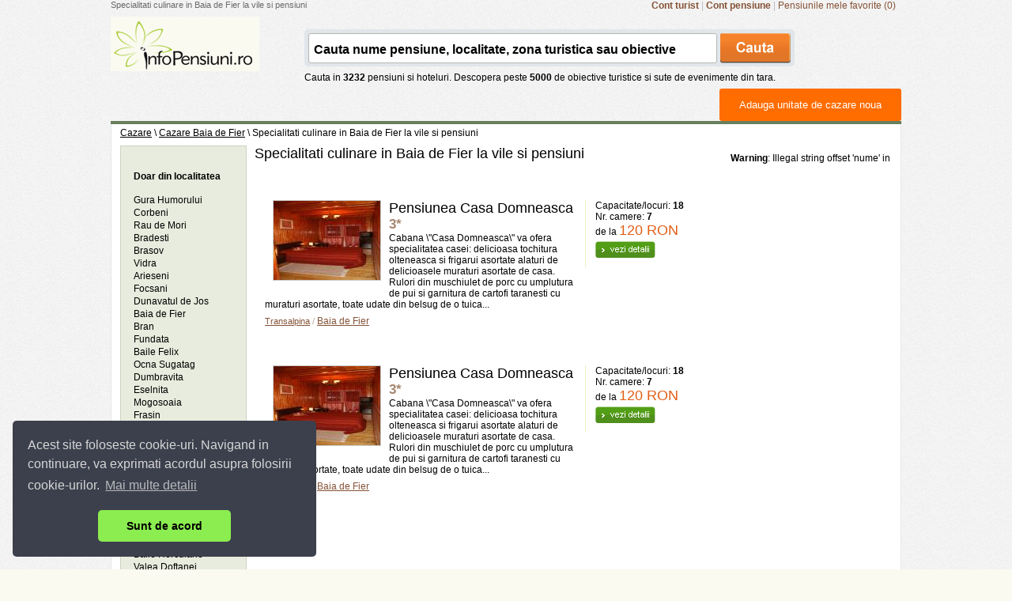

--- FILE ---
content_type: text/html; charset=UTF-8
request_url: https://www.infopensiuni.ro/cazare-baia-de-fier/specialitati-culinare-baia-de-fier
body_size: 8197
content:
<!DOCTYPE html PUBLIC "-//W3C//DTD XHTML 1.0 Transitional//EN" "http://www.w3.org/TR/xhtml1/DTD/xhtml1-transitional.dtd">
<html xmlns="http://www.w3.org/1999/xhtml">
<head>
	<title>Specialitati culinare in Baia de Fier la vile si pensiuni | Bucatarie traditionala romaneasca in Baia de Fier</title>
	   
	<meta http-equiv="content-type" content="text/html;charset=utf-8" />
	<meta http-equiv="content-language" content="ro" />
	<meta name="identifier-url" content="//www.infopensiuni.ro/"  />
	<meta name="author" content="Infoturism Media" />
	<meta name="description" content="Specialitati culinare in Baia de Fier la vile si pensiuni, bucatarie traditionala romaneasca, meniuri vile si pensiuni in Baia de Fier" />
	<meta name="keywords" content="Baia de Fier, specialitati culinare vile, specialitati culinare pensiuni, meniu vile, meniu pensiune, bucatarie romaneasca" />

	<meta name="publisher" content="Infoturism Media" />
	<meta name="robots" content="index,follow" />
	<meta name="revisit-after" content="2 days" />
	<meta name="Rating" content="General" />
	<meta property="fb:admins" content="100000686899395,100002224834998,1167567711" />  
    <meta name="alexaVerifyID" content="Az0zubIV07cvsoiVW0NpmPMn7yw" />     
	
	<link type="text/css" href="/jq/css/ui-lightness/jquery-ui-1.7.2.custom.css" rel="stylesheet" />
			<script type='text/javascript'>
                    var googletag = googletag || {};
                    googletag.cmd = googletag.cmd || [];
                    (function () {
                        var gads = document.createElement('script');
                        gads.async = true;
                        gads.type = 'text/javascript';
                        var useSSL = 'https:' == document.location.protocol;
                        gads.src = (useSSL ? 'https:' : 'http:') +
                                '//www.googletagservices.com/tag/js/gpt.js';
                        var node = document.getElementsByTagName('script')[0];
                        node.parentNode.insertBefore(gads, node);
                    })();
                </script>
		<script type="text/javascript" src="/jq/jquery-1.3.2.js"></script>
	<script type="text/javascript" src="/js/favorites.js"></script>
	<script type="text/javascript" src="/jq/ui/jquery-ui-1.7.2.custom.js"></script>
    <script type="text/javascript" src="/jq/jquery-lightbox-0.5/js/jquery.lightbox-0.5.min.js"></script>    
    <script type="text/javascript" src="/js/easytooltip.js"></script>    
	
	
	<link href="/jq/jquery-lightbox-0.5/css/jquery.lightbox-0.5.css" rel="stylesheet" type="text/css" /> 	
	<link href="/css/templates/frontend/header.css?28122011" rel="stylesheet" type="text/css" />
	<link href="/css/templates/frontend/prima-pagina-catalin.css" rel="stylesheet" type="text/css" />
	<link href="/css/templates/content-general.css?05062012" rel="stylesheet" type="text/css" />
	<link href="/css/templates/footer.css?28122011" rel="stylesheet" type="text/css" />
	<link rel="icon" href="/favicon.ico" type="image/x-icon" /> 
	<link rel="shortcut icon" href="/favicon.ico" type="image/x-icon" />
	<link rel="search" type="application/opensearchdescription+xml" href="//www.infopensiuni.ro/open-search.xml" title="Cauta cazare la vile si pensiuni" />
    <link type="text/css" href="/js/autocomplete/jquery.autocomplete.css" rel="stylesheet" />
	<script type="text/javascript" src="/js/autocomplete/jquery.autocomplete.js"></script>
    <script type="text/javascript">
    
   $(function() {
       $('.galerie_imagini a').lightBox();
       $("#comunitate").easytooltip("i_comunitate");
		  $('#harta_ob').lightBox();
    });
    
    function onLoadBody(){
	    
    }
    
    

    </script>

	
    <!-- Google tag (gtag.js) -->
    <script async src="https://www.googletagmanager.com/gtag/js?id=G-59DC5S7W5H"></script>
    <script>
        window.dataLayer = window.dataLayer || [];
        function gtag(){dataLayer.push(arguments);}
        gtag('js', new Date());

        gtag('config', 'G-59DC5S7W5H');
    </script>
	
<!-- Facebook Pixel Code -->
<script>
    !function(f,b,e,v,n,t,s)
            {if(f.fbq)return;n=f.fbq=function(){n.callMethod?
            n.callMethod.apply(n,arguments):n.queue.push(arguments)};
            if(!f._fbq)f._fbq=n;n.push=n;n.loaded=!0;n.version='2.0';
            n.queue=[];t=b.createElement(e);t.async=!0;
            t.src=v;s=b.getElementsByTagName(e)[0];
            s.parentNode.insertBefore(t,s)}(window,document,'script',
            'https://connect.facebook.net/en_US/fbevents.js');
    fbq('init', '1851132451832496');
    fbq('track', 'PageView');
</script>
<noscript>
    <img height="1" width="1" src="https://www.facebook.com/tr?id=1851132451832496&ev=PageView&noscript=1"/>
</noscript>
<!-- End Facebook Pixel Code -->

	<link rel="stylesheet" type="text/css" href="/css/cookieconsent.min.css" />
	<script src="/js/cookieconsent.min.js"></script>
	<script>
        window.addEventListener("load", function(){
            window.cookieconsent.initialise({
                "palette": {
                    "popup": {
                        "background": "#3c404d",
                        "text": "#d6d6d6"
                    },
                    "button": {
                        "background": "#8bed4f"
                    }
                },
                "theme": "classic",
                "position": "bottom-left",
                "content": {
                    "message": "Acest site foloseste cookie-uri. Navigand in continuare, va exprimati acordul asupra folosirii cookie-urilor. ",
                    "dismiss": "Sunt de acord",
                    "link": "Mai multe detalii",
                    "href": "/politica-de-cookies"
                }
            })});
	</script>
</head>


<body onload="initializeMap()"> 
<!-- Google Tag Manager -->
<noscript><iframe src="//www.googletagmanager.com/ns.html?id=GTM-66N7"
height="0" width="0" style="display:none;visibility:hidden"></iframe></noscript>

<script>(function(w,d,s,l,i){w[l]=w[l]||[];w[l].push({'gtm.start':
new Date().getTime(),event:'gtm.js'});var f=d.getElementsByTagName(s)[0],
j=d.createElement(s),dl=l!='dataLayer'?'&l='+l:'';j.async=true;j.src=
'//www.googletagmanager.com/gtm.js?id='+i+dl;f.parentNode.insertBefore(j,f);
})(window,document,'script','dataLayer','GTM-66N7');</script>
<!-- End Google Tag Manager -->

<div align="left">
	<div align="center">
		
		<div id="con_first">
			<div class="g_hdr">
				<!-- h1, SEO top /.. -->
				<h1 class="seo_hdr" id="seo_hdr">Specialitati culinare in Baia de Fier la vile si pensiuni</h1>
                <div class="con_linkuri_hdr" style="float:right">
                					
                                    <a href="/cont-turist/" title="Cont turist" rel="nofollow"><strong>Cont turist</strong></a> |
                                    <a href="/administrare-pensiuni/" title="Cont pensiune" rel="nofollow"><strong>Cont pensiune</strong></a> | 
                    <a href="/favorite/" title="Pensiunile mele favorite" id="link_pensiuni_favorite" rel="nofollow">Pensiunile mele favorite (0)</a>
                </div>
				<!-- ../ h1, SEO top. -->
				<div class="cb"></div>
				
					<script type="text/javascript">
					function hideInscriere(){
						var date = new Date();
						date.setTime(date.getTime()+(30*24*60*60*1000));
						var expires = "; expires="+date.toGMTString();

						document.cookie = "__add_pensiune=1"+expires+"; path=/";
						$('#b_d_1').hide();

					}
					var __s_value = '';
					function setValue(v){
						__s_value = v.value;
						v.value = '';
					}
					function checkValue(v){
						if(v.value == '')
						v.value = __s_value;
					}
					$(document).ready(function(){
						if (document.getElementById('con_search') && document.getElementById('con_search_2')) {document.getElementById('con_search').innerHTML=document.getElementById('con_search_2').innerHTML;}
						
						
						
						$("#input_box").autocomplete("/?p=ajax&a=sugest&",{
							delay:0,
							minChars:3,
							matchSubset:1,
							matchContains:1,
							cacheLength:10,
							lineSeparator:'&#182;',
							onItemSelect:selectItem
						}
						)
					});

					function selectItem(li) {
						if (li.extra) { window.location = '/'+ li.extra[0] ; }
					}

					</script>
				
                
				<div class="con_logo_search">
                    					<div class="con_logo" id="con_logo"></div>
                     
					<div class="con_search" id="con_search">						
					</div>
				</div>
                

				<div class="cb"></div>
				
				
				<div class="con_linkuri_hdr" style="padding: 15px 0 0 0; *padding: 20px 0 0 0; _padding: 5px 0 0 0;float:left">
				
				</div>
                <div class="btn_adm_gen" style="width: 200px;float:right; margin-top:10px; z-index: 1000;"><a title="Adauga unitate de cazare noua" href="/administrare-pensiuni/ ">Adauga unitate de cazare noua</a></div>
				
			</div>
                                                                                                               
            <div class="con_content_g">
	<div class="cnt_center_s">
		<div class="bcrumb_pgs">
			<a href="/" title="Cazare in Romania la pensiuni si vile">Cazare</a> \ <a href="/cazare-baia-de-fier/specialitati-culinare-baia-de-fier/" title="Cazare Baia de Fier">Cazare Baia de Fier</a> \ Specialitati culinare in Baia de Fier la vile si pensiuni
		</div>
            
		<div class="con_left_seo">
			
			<!-- col. 2 /.. -->
			<div class="cc_center_s_center">
				<h2 class="title_int">Specialitati culinare in Baia de Fier la vile si pensiuni</h2>
				
				<div class="con_list_pgs">
					<div class="cb"></div>
					<div class="con_filtre_selectate">
					</div>
					<div class="cb"></div>
					<br />
					                        <div class="con_box_pensiune" style="width: auto;" id="pens_1903">
                            <div class="cnt">
                                <div class="left" style="width: 400px;">
									<a href="/cazare-baia-de-fier/pensiuni-baia-de-fier/pensiunea-casa-domneasca#specialitati_culinare" title="Pensiunea Casa Domneasca 3" class="border_img_2" rel="nofollow"><img src="/cazare-baia-de-fier/pensiuni-baia-de-fier/pensiunea-casa-domneasca/poze/thumb-1903_picture-096_resize.jpg" alt="Pensiunea Casa Domneasca 3" align="left"></a>
                                    <span class="descriere">
                                        <div class="lk_titlu_pensiune"><a href="/cazare-baia-de-fier/pensiuni-baia-de-fier/pensiunea-casa-domneasca#specialitati_culinare" title="Pensiunea Casa Domneasca 3">Pensiunea Casa Domneasca</a> <span style="color: #a78670; font-size: 17px; font-weight: bold;">3<strong>*</strong></span></div>
                                     <div>Cabana \"Casa Domneasca\" va ofera specialitatea casei: delicioasa tochitura olteneasca si frigarui asortate alaturi de delicioasele muraturi asortate de casa. Rulori din muschiulet de porc cu umplutura de pui si garnitura de cartofi taranesti cu muraturi asortate, toate udate din belsug de o tuica...</div>
					<div class="cb"></div>
                                        <div class="lk_localitate_list">
                                            <a href="/cazare-valea-lotrului--transalpina/">Transalpina</a> / 
                                            <a style="font-size: 12px; color: #855337; font-weight: normal;" title="Cazare pensiuni si vile din Baia de Fier" href="/cazare-baia-de-fier/">Baia de Fier</a>
                                        </div>

                                    </span>
                                                                        <br />
                                    
                                </div>
                                <div class="right">
                                    Capacitate/locuri: <strong>18</strong><br />
                                    Nr. camere: <strong>7</strong><br />
                                    <div class="lk_pret_detalii">
                                         de la <span style="color: #e25e16; font-weight: normal; font-size: 18px;">120 RON</span>                                    </div>
                                    <div style="padding: 3px 0 0 0;"></div>
                                    <a href="/cazare-baia-de-fier/pensiuni-baia-de-fier/pensiunea-casa-domneasca#specialitati_culinare" title="detalii"><img src="/images/frontend/vezi_detalii_pensiune.gif" border="0" width="76" height="21" alt="" /></a>
                                    <div style="padding: 12px 0 0 0;"></div>
                                    <div style="font-size: 11px; color: #000;">
                                                                        </div>
                                </div>
                                <div class="cb"></div>
                            </div>
                            <div class="ftr"><img src="/images/frontend/spc.gif" alt="" width="1" border="0" height="11" /></div>
                        </div>
                                            <div class="con_box_pensiune" style="width: auto;" id="pens_1903">
                            <div class="cnt">
                                <div class="left" style="width: 400px;">
									<a href="/cazare-baia-de-fier/pensiuni-baia-de-fier/pensiunea-casa-domneasca#specialitati_culinare" title="Pensiunea Casa Domneasca 3" class="border_img_2" rel="nofollow"><img src="/cazare-baia-de-fier/pensiuni-baia-de-fier/pensiunea-casa-domneasca/poze/thumb-1903_picture-096_resize.jpg" alt="Pensiunea Casa Domneasca 3" align="left"></a>
                                    <span class="descriere">
                                        <div class="lk_titlu_pensiune"><a href="/cazare-baia-de-fier/pensiuni-baia-de-fier/pensiunea-casa-domneasca#specialitati_culinare" title="Pensiunea Casa Domneasca 3">Pensiunea Casa Domneasca</a> <span style="color: #a78670; font-size: 17px; font-weight: bold;">3<strong>*</strong></span></div>
                                     <div>Cabana \"Casa Domneasca\" va ofera specialitatea casei: delicioasa tochitura olteneasca si frigarui asortate alaturi de delicioasele muraturi asortate de casa. Rulori din muschiulet de porc cu umplutura de pui si garnitura de cartofi taranesti cu muraturi asortate, toate udate din belsug de o tuica...</div>
					<div class="cb"></div>
                                        <div class="lk_localitate_list">
                                            <a href="/cazare-valea-lotrului--transalpina/">Transalpina</a> / 
                                            <a style="font-size: 12px; color: #855337; font-weight: normal;" title="Cazare pensiuni si vile din Baia de Fier" href="/cazare-baia-de-fier/">Baia de Fier</a>
                                        </div>

                                    </span>
                                                                        <br />
                                    
                                </div>
                                <div class="right">
                                    Capacitate/locuri: <strong>18</strong><br />
                                    Nr. camere: <strong>7</strong><br />
                                    <div class="lk_pret_detalii">
                                         de la <span style="color: #e25e16; font-weight: normal; font-size: 18px;">120 RON</span>                                    </div>
                                    <div style="padding: 3px 0 0 0;"></div>
                                    <a href="/cazare-baia-de-fier/pensiuni-baia-de-fier/pensiunea-casa-domneasca#specialitati_culinare" title="detalii"><img src="/images/frontend/vezi_detalii_pensiune.gif" border="0" width="76" height="21" alt="" /></a>
                                    <div style="padding: 12px 0 0 0;"></div>
                                    <div style="font-size: 11px; color: #000;">
                                                                        </div>
                                </div>
                                <div class="cb"></div>
                            </div>
                            <div class="ftr"><img src="/images/frontend/spc.gif" alt="" width="1" border="0" height="11" /></div>
                        </div>
                     
					
				</div>
			</div>
			<!-- ../ col. 2. -->




			<!-- col. 1 /.. -->
			<div class="cc_center_s_left">
				<div class="con_int_search">

										<div class="filtre_int" style="margin-top: 30px;">
						<ul class="filtre_int">
							<li class="fint_toate" style="padding-bottom: 15px;"><b>Doar din localitatea</b></li>
							
															
								<li><a href="/cazare-gura-humorului/specialitati-culinare-gura-humorului/">Gura Humorului</a></li>
															
								<li><a href="/cazare-corbeni/specialitati-culinare-corbeni/">Corbeni</a></li>
															
								<li><a href="/cazare-rau-de-mori/specialitati-culinare-rau-de-mori/">Rau de Mori</a></li>
															
								<li><a href="/cazare-bradesti/specialitati-culinare-bradesti/">Bradesti</a></li>
															
								<li><a href="/cazare-brasov/specialitati-culinare-brasov/">Brasov</a></li>
															
								<li><a href="/cazare-vidra/specialitati-culinare-vidra/">Vidra</a></li>
															
								<li><a href="/cazare-arieseni/specialitati-culinare-arieseni/">Arieseni</a></li>
															
								<li><a href="/cazare-focsani/specialitati-culinare-focsani/">Focsani</a></li>
															
								<li><a href="/cazare-dunavatul-de-jos/specialitati-culinare-dunavatul-de-jos/">Dunavatul de Jos</a></li>
															
								<li><a href="/cazare-baia-de-fier/specialitati-culinare-baia-de-fier/">Baia de Fier</a></li>
															
								<li><a href="/cazare-bran/specialitati-culinare-bran/">Bran</a></li>
															
								<li><a href="/cazare-fundata/specialitati-culinare-fundata/">Fundata</a></li>
															
								<li><a href="/cazare-baile-felix/specialitati-culinare-baile-felix/">Baile Felix</a></li>
															
								<li><a href="/cazare-ocna-sugatag/specialitati-culinare-ocna-sugatag/">Ocna Sugatag</a></li>
															
								<li><a href="/cazare-dumbravita/specialitati-culinare-dumbravita/">Dumbravita</a></li>
															
								<li><a href="/cazare-eselnita/specialitati-culinare-eselnita/">Eselnita</a></li>
															
								<li><a href="/cazare-mogosoaia/specialitati-culinare-mogosoaia/">Mogosoaia</a></li>
															
								<li><a href="/cazare-frasin/specialitati-culinare-frasin/">Frasin</a></li>
															
								<li><a href="/cazare-baile-olanesti/specialitati-culinare-baile-olanesti/">Baile Olanesti</a></li>
															
								<li><a href="/cazare-busteni/specialitati-culinare-busteni/">Busteni</a></li>
															
								<li><a href="/cazare-timisoara/specialitati-culinare-timisoara/">Timisoara</a></li>
															
								<li><a href="/cazare-dragoslavele/specialitati-culinare-dragoslavele/">Dragoslavele</a></li>
															
								<li><a href="/cazare-snagov/specialitati-culinare-snagov/">Snagov</a></li>
															
								<li><a href="/cazare-moroeni/specialitati-culinare-moroeni/">Moroeni</a></li>
															
								<li><a href="/cazare-tarcau/specialitati-culinare-tarcau/">Tarcau</a></li>
															
								<li><a href="/cazare-poiana-brasov/specialitati-culinare-poiana-brasov/">Poiana Brasov</a></li>
															
								<li><a href="/cazare-sadu/specialitati-culinare-sadu/">Sadu</a></li>
															
								<li><a href="/cazare-navodari/specialitati-culinare-navodari/">Navodari</a></li>
															
								<li><a href="/cazare-baile-herculane/specialitati-culinare-baile-herculane/">Baile Herculane</a></li>
															
								<li><a href="/cazare-valea-doftanei/specialitati-culinare-valea-doftanei/">Valea Doftanei</a></li>
															
								<li><a href="/cazare-predeal/specialitati-culinare-predeal/">Predeal</a></li>
															
								<li><a href="/cazare-lepsa/specialitati-culinare-lepsa/">Lepsa</a></li>
															
								<li><a href="/cazare-rucar/specialitati-culinare-rucar/">Rucar</a></li>
															
								<li><a href="/cazare-ranca/specialitati-culinare-ranca/">Ranca</a></li>
															
								<li><a href="/cazare-solca/specialitati-culinare-solca/">Solca</a></li>
															
								<li><a href="/cazare-turda/specialitati-culinare-turda/">Turda</a></li>
															
								<li><a href="/cazare-campulung-muscel/specialitati-culinare-campulung-muscel/">Campulung Muscel</a></li>
															
								<li><a href="/cazare-vama/specialitati-culinare-vama/">Vama</a></li>
															
								<li><a href="/cazare-dambovicioara/specialitati-culinare-dambovicioara/">Dambovicioara</a></li>
															
								<li><a href="/cazare-boga-pietroasa/specialitati-culinare-boga-pietroasa/">Boga-Pietroasa</a></li>
															
								<li><a href="/cazare-nehoiu/specialitati-culinare-nehoiu/">Nehoiu</a></li>
															
								<li><a href="/cazare-garda-de-sus/specialitati-culinare-garda-de-sus/">Garda de Sus</a></li>
															
								<li><a href="/cazare-rausor/specialitati-culinare-rausor/">Rausor</a></li>
															
								<li><a href="/cazare-viseu-de-sus/specialitati-culinare-viseu-de-sus/">Viseu de Sus</a></li>
															
								<li><a href="/cazare-bulz-valea-iadului/specialitati-culinare-bulz-valea-iadului/">Bulz-Valea Iadului</a></li>
															
								<li><a href="/cazare-sarmizegetusa/specialitati-culinare-sarmizegetusa/">Sarmizegetusa</a></li>
															
								<li><a href="/cazare-pestisani/specialitati-culinare-pestisani/">Pestisani</a></li>
															
								<li><a href="/cazare-suatu/specialitati-culinare-suatu/">Suatu</a></li>
															
								<li><a href="/cazare-pojorata/specialitati-culinare-pojorata/">Pojorata</a></li>
															
								<li><a href="/cazare-transfagarasan/specialitati-culinare-transfagarasan/">Transfagarasan</a></li>
															
								<li><a href="/cazare-ciuta/specialitati-culinare-ciuta/">Ciuta</a></li>
															
								<li><a href="/cazare-rasnov/specialitati-culinare-rasnov/">Rasnov</a></li>
															
								<li><a href="/cazare-polovragi/specialitati-culinare-polovragi/">Polovragi</a></li>
															
								<li><a href="/cazare-costinesti/specialitati-culinare-costinesti/">Costinesti</a></li>
															
								<li><a href="/cazare-leresti/specialitati-culinare-leresti/">Leresti</a></li>
															
								<li><a href="/cazare-sucevita/specialitati-culinare-sucevita/">Sucevita</a></li>
															
								<li><a href="/cazare-perisor/specialitati-culinare-perisor/">Perisor</a></li>
															
								<li><a href="/cazare-curtea-de-arges/specialitati-culinare-curtea-de-arges/">Curtea de Arges</a></li>
															
								<li><a href="/cazare-belis/specialitati-culinare-belis/">Belis</a></li>
															
								<li><a href="/cazare-rona-de-jos/specialitati-culinare-rona-de-jos/">Rona de Jos</a></li>
															
								<li><a href="/cazare-ramnicu-valcea/specialitati-culinare-ramnicu-valcea/">Ramnicu Valcea</a></li>
															
								<li><a href="/cazare-bucuresti/specialitati-culinare-bucuresti/">Bucuresti</a></li>
															
								<li><a href="/cazare-vama-veche/specialitati-culinare-vama-veche/">Vama Veche</a></li>
															
								<li><a href="/cazare-sant/specialitati-culinare-sant/">Sant</a></li>
															
								<li><a href="/cazare-rimetea/specialitati-culinare-rimetea/">Rimetea</a></li>
															
								<li><a href="/cazare-sub-cetate/specialitati-culinare-sub-cetate/">Sub Cetate</a></li>
															
								<li><a href="/cazare-sulina/specialitati-culinare-sulina/">Sulina</a></li>
															
								<li><a href="/cazare-bogdan-voda/specialitati-culinare-bogdan-voda/">Bogdan Voda</a></li>
													</ul>
					</div>
					

					<br /><br />
				</div>
			</div>
			<!-- ../ col. 1. -->
		</div>
		<!-- col. 3 /.. -->
		<br />
<b>Warning</b>:  Illegal string offset 'nume' in <b>/var/www/html/infopensiuni/tmp/templates_c/%%CC^CCF^CCF865AF%%specialitati-culinare-oras.tpl.php</b> on line <b>161</b><br />
		<div class="cc_center_s_right">

			<!-- ads 160x600 listare pensiune /.. -->
			
                       <script type='text/javascript'>
                            googletag.cmd.push(function() {
                            googletag.defineSlot('/10737968/IP_lacuri_160x600', [160, 600],'div-gpt-ad-1421852073273-0').addService(googletag.pubads());
                            googletag.pubads().enableSingleRequest();
                            googletag.enableServices();
                            });
                       </script>
<div id='div-gpt-ad-1421852073273-0' style='width:160px; height:600px;'>
                            <script type='text/javascript'>
                            googletag.cmd.push(function() { googletag.display('div-gpt-ad-1421852073273-0'); });
                            </script>
                        </div>
			<!-- ../ ads 160x600 listare pensiune. -->
		</div>
				<!-- ../ col. 3. -->
	</div>
	<div style="clear: both;"></div>
</div>
<div class="con_content_g_ftr"><img src="/images/frontend/spc.gif" border="0" width="1" height="7" alt="" /></div>
</div>
<div style="padding: 20px 0 0 0;"></div>

		
			
		<div class="arrow_ftr"><img src="/images/frontend/spc.gif" width="1" height="13" border="0" alt="" /></div>

        
		<div class="cnt_bg_ftr">
                            <div class="ribbon_container" style="position: fixed; bottom: 0; width:960px; height:150px; z-index: 999999; left:50%; margin-left: -480px; display: none;">
    <div class="ribbon" style="width: 960px; height:150px; position: relative;">
        
                       <script type='text/javascript'>
                            googletag.cmd.push(function() {
                            googletag.defineSlot('/10737968/IP_ribbon_960x150', [960, 150],'div-gpt-ad-1438341916252-0').addService(googletag.pubads());
                            googletag.pubads().enableSingleRequest();
                            googletag.enableServices();
                            });
                       </script>
<div id='div-gpt-ad-1438341916252-0' style='width:960px; height:150px;'>
                            <script type='text/javascript'>
                            googletag.cmd.push(function() { googletag.display('div-gpt-ad-1438341916252-0'); });
                            </script>
                        </div>
        <a id="close_ribbon" style="width: 25px; height: 29px; right: 0px; top:0; position: absolute; display: block; cursor: pointer;" ><img src="//static.infoturism.ro/js/modal/x.png"/></a>
    </div>
</div>

    <script src="/js/ribbon.js?x=20180627"></script>
    <script>
        googletag.pubads().addEventListener('slotRenderEnded', RIBBON.eventHandler, false);
    </script>
            			<div class="con_ftr_frontend">

				<!-- linkuri footer /.. -->
				<div class="alinks_ftr">
					<table cellpadding="3" cellspacing="2" style="width: 100%;">
						<tr>
                             <td style="padding-top: 5px;" valign="top"><div class="infoturism_t">Infopensiuni: &nbsp;&nbsp;</div></td>
                             <td valign="top" align="left" style="padding-top: 5px; padding-left :10px;">
                                <div class="footer_links" style="line-height:24px;">
                                    <!-- <a href="//austria.infopensiuni.ro" target="_blank" title="Cazare la vile si pensiuni din Austria">Pensiuni Austria</a> --> &nbsp;|&nbsp;
									<a href="/cazare-munte/" title="Cazare munte">Cazare Munte</a> &nbsp;|&nbsp;
                                    <a href="/cazare-azuga/" target="_blank" title="Cazare Azuga">Cazare Azuga</a> &nbsp;|&nbsp;
                                    <a href="/cazare-iasi/" target="_blank" title="Cazare Iasi">Cazare Iasi</a> &nbsp;|&nbsp;
                                    <a href="/cazare-cheia/" target="_blank" title="Cazare Cheia">Cazare Cheia</a> &nbsp;|&nbsp;
                                    <a href="/cazare-olanesti/" target="_blank" title="Cazare Olanesti">Cazare Olanesti</a> &nbsp;|&nbsp;
                                    <a href="/cazare-bucovina/" target="_blank" title="Cazare Bucovina">Cazare Bucovina</a> &nbsp;|&nbsp;                                    
									<a href="/cazare-balneo/" title="Cazare statiuni balneoclimaterice">Cazare statiuni balneo</a> &nbsp;|&nbsp; 
									<a href="/cazare-mamaia/" target="_blank" title="Cazare Mamaia">Cazare Mamaia</a> &nbsp;|&nbsp;
                                    <a href="/cazare-eforie-nord/" target="_blank" title="Cazare Eforie Nord">Cazare Eforie Nord</a> &nbsp;|&nbsp;             
                                    <a href="/tarife-cazare/" title="Tarife cazare pensiuni">Tarife cazare</a> &nbsp;|&nbsp;
                                                                        <a href="/poze-turistice/" title="Poze de la turisti">Poze de la turisti</a>
                                </div>
                             </td>
                             						</tr>
																		<tr>
							<td valign="top" style="padding-top: 5px;"><div class="lk_utile">Linkuri utile: &nbsp;</div></td>
							<td valign="top" align="left" style="padding-top: 5px; padding-left: 10px;">
								<div class="footer_links">
									<a href="http://www.politiaromana.ro/infotrafic/index_infotrafic.aspx" target="_blank" title="Info Trafic">Info Trafic</a> &nbsp;|&nbsp;
									<a href="http://213.177.10.50:6060/itn/drumuri.asp" target="_blank" title="Situatia drumurilor Romania">Situatia drumurilor</a> &nbsp;|&nbsp;
									<a href="http://www.meteoromania.ro/index.php?id=65" target="_blank" title="Avertizari meteo in tara">Avertizari Meteo</a>&nbsp;|&nbsp;
									<a href="http://www.protectia-consumatorilor.ro/" target="_blank" title="ANPC">ANPC</a>
								</div>
							 </td>
						</tr>
											</table>
				</div>
				<!-- ../ linkuri footer. -->

				
					
			</div>
			<div style="clear: both;"></div>
			
			<div id="con_search_2" style="display: none;">
				<div class="search_bg">
					<form method="post" action="/cauta/" name='frm_cauta' style="padding: 0; display: inline;" id="frm_cauta">
						<input name="cauta" id="input_box" type="text" value="Cauta nume pensiune, localitate, zona turistica sau obiective" onclick="setValue(this)" onblur="checkValue(this)" class="hp_search_field" />
						<input name="" type="submit" value=" " class="hp_search_btn" />
						<input type="hidden" name="id_cautare" value="0" id="id_cautare" />
					</form>					
					
				</div>
				<div style="margin-top:7px;">Cauta in <b>3232</b> pensiuni si hoteluri. Descopera peste <b>5000</b> de obiective turistice si sute de evenimente din tara. </div>
				
				
			</div>
			<div style="clear:both"></div>
			<div align="center" class="w1000_copyr">
				<table width="100%">
					<tr>
						<td width="80%" align="left" valign="top">
							<span class="copyr">&copy; 2004 - 2026 <strong>SC InfoTurism Media SRL.</strong> Toate drepturile rezervate.<br />
							Infopensiuni.ro va ofera pensiuni si vile din toate zonele turistice, oferte speciale, 
							rezervari online. <br />
							<a href="/termeni-conditii/" style="color: #555;" title="Termenii si conditiile de utilizare." rel="nofollow">Termenii si conditiile de utilizare</a> | <a href="/politica-de-confidentialitate">Politica de Confidentialitate</a> | <a href="/politica-de-cookies">Politica de Cookie-uri</a> | <a href="/legislatie/" style="color: #555;" title="legislatie Infopensiuni.ro" rel="nofollow">Legislatie</a> | <a href="/contact/" style="color: #555;" title="contact Infopensiuni.ro" rel="nofollow">Contact</a>&nbsp; | <a href="/harta-site/" style="color: #555;" title="harta Infopensiuni.ro" >Harta site</a></span>
							<img src="https://www.google.com/images/icons/ui/gprofile_button-16.png" width="16" height="16">
</a>
						</td>
						<td width="20%" align="right" valign="top" style="padding: 0 12px 0 0;">
                            
				<script type="text/javascript">
					// marcheaza pensiunile favorite din listing
					setPensFav();
					if (document.getElementById('con_logo')) {document.getElementById('con_logo').innerHTML='<a href="/" title="INFOPENSIUNI: Cazare pensiuni si vile"></a>';};
				</script>
                            <style>
                            .end {font-size:12px;display:block;text-align:center;font-weight:100}
                             </style>

                            
													</td>
					</tr>
				</table>
			</div>
		</div>
	</div>
</div>
<br /><br /><br /><br />

<script type="text/javascript">
setTimeout(function(){var a=document.createElement("script");
var b=document.getElementsByTagName('script')[0];
a.src=document.location.protocol+"//dnn506yrbagrg.cloudfront.net/pages/scripts/0011/6365.js";
a.async=true;a.type="text/javascript";b.parentNode.insertBefore(a,b)}, 1);
</script>

<!-- Google Code for Remarketing tag -->
<script type="text/javascript">
/* <![CDATA[ */

var google_conversion_id = 964298826;
var google_conversion_label = "2DmRCJ7X7gQQypDoywM";
var google_custom_params = window.google_tag_params;
var google_remarketing_only = true;
/* ]]> */

</script>
<script type="text/javascript" src="//www.googleadservices.com/pagead/conversion.js">
</script>
<noscript>
<div style="display:inline;">
<img height="1" width="1" style="border-style:none;" alt="" src="//googleads.g.doubleclick.net/pagead/viewthroughconversion/964298826/?value=0&amp;label=2DmRCJ7X7gQQypDoywM&amp;guid=ON&amp;script=0"/>
</div>
</noscript>

</body>
</html>

--- FILE ---
content_type: text/html; charset=utf-8
request_url: https://www.google.com/recaptcha/api2/aframe
body_size: 119
content:
<!DOCTYPE HTML><html><head><meta http-equiv="content-type" content="text/html; charset=UTF-8"></head><body><script nonce="TjqVrdfV8_Gkk28-IB_JGA">/** Anti-fraud and anti-abuse applications only. See google.com/recaptcha */ try{var clients={'sodar':'https://pagead2.googlesyndication.com/pagead/sodar?'};window.addEventListener("message",function(a){try{if(a.source===window.parent){var b=JSON.parse(a.data);var c=clients[b['id']];if(c){var d=document.createElement('img');d.src=c+b['params']+'&rc='+(localStorage.getItem("rc::a")?sessionStorage.getItem("rc::b"):"");window.document.body.appendChild(d);sessionStorage.setItem("rc::e",parseInt(sessionStorage.getItem("rc::e")||0)+1);localStorage.setItem("rc::h",'1768614022740');}}}catch(b){}});window.parent.postMessage("_grecaptcha_ready", "*");}catch(b){}</script></body></html>

--- FILE ---
content_type: application/javascript
request_url: https://www.infopensiuni.ro/js/favorites.js
body_size: 910
content:
// cookies favorite
var totalPensFav=0;
function ajaxCristi(strURL,ar) {qstr='';for(var i in ar){if(qstr!=''){qstr+='&';};qstr+=String('a'+i+'='+ar[i]);};var xmlHttpReq=false;var self=this;if(window.XMLHttpRequest){self.xmlHttpReq=new XMLHttpRequest();}else if(window.ActiveXObject){self.xmlHttpReq=new ActiveXObject("Microsoft.XMLHTTP");};self.xmlHttpReq.open('POST',strURL,true);self.xmlHttpReq.setRequestHeader('Content-Type','application/x-www-form-urlencoded');self.xmlHttpReq.onreadystatechange=function(){if (self.xmlHttpReq.readyState==4){eval(self.xmlHttpReq.responseText);}};self.xmlHttpReq.send(qstr);}
function getCookie(name){var re=new RegExp(name+"=[^;]+", "i");if (document.cookie.match(re)) {return document.cookie.match(re)[0].split("=")[1];} else {return null;};};
function setCookie(name,value){ajaxCristi('/ajax-quick.php',new Array('set_cookie',name,value));};
function addCookiePensiune(name,value){setCookie(name,value);};
function delCookiePensiune(name,value){ajaxCristi('/ajax-quick.php',new Array('del_cookie',name,value));};
function addFavPens(obj,id){addCookiePensiune('pensiuni-fav',id);obj.onclick=function(){delFavPens(obj,id);};obj.src='/images/frontend/d_ad_fav_0.gif';};
function delFavPens(obj,id){delCookiePensiune('pensiuni-fav',id);obj.onclick=function(){addFavPens(obj,id);};obj.src='/images/frontend/d_ad_fav_1.gif';if(favorite){totalPensFav-=1;document.getElementById('pens_'+id).style.display='none';if(totalPensFav==0){document.getElementById('fara_rezultate').style.display='';};};};

function addFavPensiune(obj,id){addCookiePensiune('pensiuni-fav',id);obj.onclick=function(){delFavPensiune(obj,id);};obj.src='/images/frontend/d_ad_fav_0.gif';};
function delFavPensiune(obj,id){delCookiePensiune('pensiuni-fav',id);obj.onclick=function(){addFavPensiune(obj,id);};obj.src='/images/frontend/d_ad_fav_1.gif';};

function setPensFav(){ajaxCristi('/ajax-quick.php',new Array('set_pens_fav'));};
function updateLinkFav(nr){if(document.getElementById('link_pensiuni_favorite')){document.getElementById('link_pensiuni_favorite').innerHTML='Pensiunile mele favorite ('+nr+')';};};
// end cookies favorite, mai e o apelare a functiei setPensFav() in josul paginii

function moveSnippets(){var child = document.getElementById('hreview-aggregate');var parent = document.getElementById('cc_center_s_left');parent.appendChild(child);};